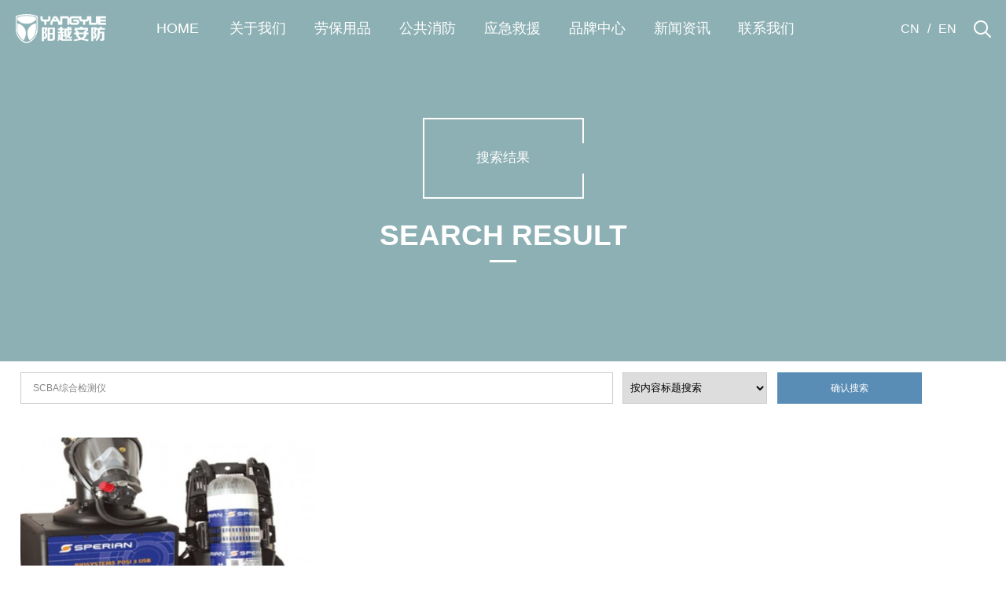

--- FILE ---
content_type: text/html; charset=utf-8
request_url: https://www.gzyyppe.com/index.php?ac=search&at=taglist&tagkey=SCBA%E7%BB%BC%E5%90%88%E6%A3%80%E6%B5%8B%E4%BB%AA
body_size: 5075
content:
<!doctype html>
<html>
<head>
<meta http-equiv="X-UA-Compatible" content="IE=EDGE">
<meta http-equiv="Content-Type" content="text/html; charset=utf-8" />
<meta name="viewport" content="width=device-width,user-scalable=no, initial-scale=1">
<meta http-equiv="Content-Security-Policy-Report-Only" content="default-src 'self'">
        
<link rel="shortcut icon" href="/templates/specialty/picture/favicon.ico">
<title>SCBA综合检测仪-劳保用品批发|个人防护用品供应商|防护产品生产厂家—广州阳越安防设备有限公司</title>
<meta name="keywords" content="劳保用品,应急救援物资,公共消防设备,个人防护装备,PPE,防护产品批发供应" />
<meta name="description" content="广州阳越安防设备有限公司是一家专业从事个体防护、应急救援装备、公共消防安全的企业，主营劳保用品，安全帽，防护口罩，防护眼镜，劳保手套，劳保服，安全鞋等产品的批发供应。联系电话：020-82517387" />

<link href="/templates/specialty/css/main.css" rel="stylesheet" type="text/css" />
<link href="/templates/specialty/css/index.css" rel="stylesheet" type="text/css" />
<link href="/templates/specialty/css/media.css" rel="stylesheet" type="text/css" />
<script language="javascript" type="text/javascript" src="/templates/specialty/js/jquery-1.7.1.min.js"></script>
<script language="javascript" type="text/javascript" src="/templates/specialty/js/js.js"></script>
<script language="javascript" type="text/javascript" src="/templates/specialty/js/swiper-3.4.2.jquery.min.js"></script>
	

<!--[if lte IE 6]>
<script src="/templates/specialty/js/png.js" type="text/javascript"></script>
    <script type="text/javascript">
        DD_belatedPNG.fix('div, ul, img, li, input , a');
    </script>
<![endif]--> 
</head>
<body>

	<header transition="5s">
		<div class="headbot">
			<div class="wal clear">
				<div class="logo lf clear">
										<a class="img lf" href="https://www.gzyyppe.com/"><img src="/upfile/2019/05/20190524135532_336.png" class="img1" alt="广州阳越安防设备有限公司"></a>
					
										<a class="img lf" href="https://www.gzyyppe.com/"><img src="/upfile/2022/10/20221008163316_725.png" class="img2" alt="logo"></a>
					
				</div>
				<div class="logo2 lf clear">
										<a class="img lf" href="https://www.gzyyppe.com/"><img src="/upfile/2022/10/20221008163316_725.png" class="img2" alt="logo"></a>
					
				</div>
				<div class="wapbtnbox lr">
					<span transition="5s"></span>
					<span transition="5s"></span>
					<span transition="5s"></span>
				</div>
				<div class="navleft lf">
					<div class="navitems clear">
						            									<div class="navitem lf">
							<div class="navitem-name1"><a href="/index.php" transition="5s">HOME</a></div>
						</div>
												            									<div class="navitem lf">
							<div class="navitem-name"><a href="/article_list_176.html" transition="5s">关于我们</a></div>
							<div class="childbox">
								<div class="wrap">
									<div class="leftImg fl">
										<img alt="" src="/templates/specialty/picture/daohang.jpg" />
									</div>

									<div class="midDiv fl">
										<div class="msg">希望通过我们的力量<br />
											来保护你的世界！</div>
										<div class="wen">Hope to protect your world <br />
											through our strength!</div>
										<div class="btnDiv"><a href="/article_list_176.html">Read more</a></div>
									</div>
									<div class="list fl">
										<div class="items clear">
																						<a href="/article_list_176.html" class="item lf" transition="5s"><span>▶</span>关于阳越</a>
																						<a href="/article_list_177.html" class="item lf" transition="5s"><span>▶</span>公司环境</a>
																						<a href="/article_list_178.html" class="item lf" transition="5s"><span>▶</span>企业荣誉</a>
											 
										</div>
									</div>
								</div>
							</div>
						</div>
												            									<div class="navitem lf">
							<div class="navitem-name"><a href="/article_list_3.html" transition="5s">劳保用品</a></div>
							<div class="childbox">
								<div class="wrap">
									<div class="leftImg fl">
										<img alt="" src="/templates/specialty/picture/daohang.jpg" />
									</div>

									<div class="midDiv fl">
										<div class="msg">希望通过我们的力量<br />
											来保护你的世界！</div>
										<div class="wen">Hope to protect your world <br />
											through our strength!</div>
										<div class="btnDiv"><a href="/article_list_3.html">Read more</a></div>
									</div>
									<div class="list fl">
										<div class="items clear">
																						<a href="/article_list_18.html" class="item lf" transition="5s"><span>▶</span>头部防护</a>
																						<a href="/article_list_20.html" class="item lf" transition="5s"><span>▶</span>眼部防护</a>
																						<a href="/article_list_29.html" class="item lf" transition="5s"><span>▶</span>听力防护</a>
																						<a href="/article_list_66.html" class="item lf" transition="5s"><span>▶</span>呼吸防护</a>
																						<a href="/article_list_67.html" class="item lf" transition="5s"><span>▶</span>手部防护</a>
																						<a href="/article_list_68.html" class="item lf" transition="5s"><span>▶</span>足部防护</a>
																						<a href="/article_list_69.html" class="item lf" transition="5s"><span>▶</span>身体防护</a>
																						<a href="/article_list_70.html" class="item lf" transition="5s"><span>▶</span>坠落防护</a>
																						<a href="/article_list_71.html" class="item lf" transition="5s"><span>▶</span>环境安全</a>
																						<a href="/article_list_74.html" class="item lf" transition="5s"><span>▶</span>更多产品</a>
											 
										</div>
									</div>
								</div>
							</div>
						</div>
												            									<div class="navitem lf">
							<div class="navitem-name"><a href="/article_list_138.html" transition="5s">公共消防</a></div>
							<div class="childbox">
								<div class="wrap">
									<div class="leftImg fl">
										<img alt="" src="/templates/specialty/picture/daohang.jpg" />
									</div>

									<div class="midDiv fl">
										<div class="msg">希望通过我们的力量<br />
											来保护你的世界！</div>
										<div class="wen">Hope to protect your world <br />
											through our strength!</div>
										<div class="btnDiv"><a href="/article_list_138.html">Read more</a></div>
									</div>
									<div class="list fl">
										<div class="items clear">
																						<a href="/article_list_139.html" class="item lf" transition="5s"><span>▶</span>消防战斗服套装</a>
																						<a href="/article_list_140.html" class="item lf" transition="5s"><span>▶</span>灭火器&amp;支架</a>
																						<a href="/article_list_141.html" class="item lf" transition="5s"><span>▶</span>其他消防装备</a>
											 
										</div>
									</div>
								</div>
							</div>
						</div>
												            									<div class="navitem lf">
							<div class="navitem-name"><a href="/article_list_132.html" transition="5s">应急救援</a></div>
							<div class="childbox">
								<div class="wrap">
									<div class="leftImg fl">
										<img alt="" src="/templates/specialty/picture/daohang.jpg" />
									</div>

									<div class="midDiv fl">
										<div class="msg">希望通过我们的力量<br />
											来保护你的世界！</div>
										<div class="wen">Hope to protect your world <br />
											through our strength!</div>
										<div class="btnDiv"><a href="/article_list_132.html">Read more</a></div>
									</div>
									<div class="list fl">
										<div class="items clear">
																						<a href="/article_list_133.html" class="item lf" transition="5s"><span>▶</span>救援五金器具及配件</a>
																						<a href="/article_list_134.html" class="item lf" transition="5s"><span>▶</span>个人防护救援装备</a>
																						<a href="/article_list_135.html" class="item lf" transition="5s"><span>▶</span>伤员护理及运送</a>
																						<a href="/article_list_136.html" class="item lf" transition="5s"><span>▶</span>空气呼吸器</a>
																						<a href="/article_list_137.html" class="item lf" transition="5s"><span>▶</span>防泄漏装备</a>
											 
										</div>
									</div>
								</div>
							</div>
						</div>
												            									<div class="navitem lf">
							<div class="navitem-name"><a href="/article_list_142.html" transition="5s">品牌中心</a></div>
							<div class="childbox">
								<div class="wrap">
									<div class="leftImg fl">
										<img alt="" src="/templates/specialty/picture/daohang.jpg" />
									</div>

									<div class="midDiv fl">
										<div class="msg">希望通过我们的力量<br />
											来保护你的世界！</div>
										<div class="wen">Hope to protect your world <br />
											through our strength!</div>
										<div class="btnDiv"><a href="/article_list_142.html">Read more</a></div>
									</div>
									<div class="list fl">
										<div class="items clear">
																						<a href="/article_list_143.html" class="item lf" transition="5s"><span>▶</span>优唯斯</a>
																						<a href="/article_list_144.html" class="item lf" transition="5s"><span>▶</span>代尔塔</a>
																						<a href="/article_list_145.html" class="item lf" transition="5s"><span>▶</span>安思尔</a>
																						<a href="/article_list_146.html" class="item lf" transition="5s"><span>▶</span>梅思安</a>
																						<a href="/article_list_147.html" class="item lf" transition="5s"><span>▶</span>霍尼韦尔</a>
																						<a href="/article_list_148.html" class="item lf" transition="5s"><span>▶</span>3M</a>
																						<a href="/article_list_156.html" class="item lf" transition="5s"><span>▶</span>洁适比</a>
																						<a href="/article_list_157.html" class="item lf" transition="5s"><span>▶</span>华信</a>
																						<a href="/article_list_158.html" class="item lf" transition="5s"><span>▶</span>威特仕</a>
																						<a href="/article_list_169.html" class="item lf" transition="5s"><span>▶</span>安腾</a>
																						<a href="/article_list_181.html" class="item lf" transition="5s"><span>▶</span>鞍琸宜</a>
											 
										</div>
									</div>
								</div>
							</div>
						</div>
												            									<div class="navitem lf">
							<div class="navitem-name"><a href="/article_list_2.html" transition="5s">新闻资讯</a></div>
							<div class="childbox">
								<div class="wrap">
									<div class="leftImg fl">
										<img alt="" src="/templates/specialty/picture/daohang.jpg" />
									</div>

									<div class="midDiv fl">
										<div class="msg">希望通过我们的力量<br />
											来保护你的世界！</div>
										<div class="wen">Hope to protect your world <br />
											through our strength!</div>
										<div class="btnDiv"><a href="/article_list_2.html">Read more</a></div>
									</div>
									<div class="list fl">
										<div class="items clear">
																						<a href="/article_list_11.html" class="item lf" transition="5s"><span>▶</span>公司新闻</a>
																						<a href="/article_list_12.html" class="item lf" transition="5s"><span>▶</span>行业资讯</a>
											 
										</div>
									</div>
								</div>
							</div>
						</div>
												            									<div class="navitem lf">
							<div class="navitem-name"><a href="/article_list_179.html" transition="5s">联系我们</a></div>
							<div class="childbox">
								<div class="wrap">
									<div class="leftImg fl">
										<img alt="" src="/templates/specialty/picture/daohang.jpg" />
									</div>

									<div class="midDiv fl">
										<div class="msg">希望通过我们的力量<br />
											来保护你的世界！</div>
										<div class="wen">Hope to protect your world <br />
											through our strength!</div>
										<div class="btnDiv"><a href="/article_list_179.html">Read more</a></div>
									</div>
									<div class="list fl">
										<div class="items clear">
																						<a href="/article_list_179.html" class="item lf" transition="5s"><span>▶</span>联系我们</a>
																						<a href="/article_list_180.html" class="item lf" transition="5s"><span>▶</span>留言反馈</a>
											 
										</div>
									</div>
								</div>
							</div>
						</div>
												
					</div>
				</div>
				<div class="navright lr clear">
					<div class="lanbox clear lf">
						<a href="https://www.gzyyppe.com/" class="lanitem lf" transition="5s">CN</a>
						<span class="lanitem lf">/</span>
						<a href="https://www.yyppe.com/" class="lanitem lf" transition="5s" target="_blank">EN</a>
					</div>
					<div class="search lf">
						<div class="icon"></div>
						<div class="searchbox boxflex">
						    <form name="infosearch" method="post" action="/search_list.html">
							<input type="hidden" name="lng" value="cn">
							<input type="hidden" name="mid" value="0">
							<div class="box clear">
								<div class="searbtn lf" id="btnsearchs1">
								<input alt="" type="image"  name="botton" style="vertical-align: middle;" src="/templates/specialty/images/searchf.png" >
								</div>
								<div class="input lf"><input  name="keyword" type="text" placeholder="请输入关键字" id="txt1"></div>
								<div class="close lf"><img src="/templates/specialty/images/close.png" alt="" transition="5s"></div>
							</div>
							</form>
						</div>
					</div>
				</div>
			</div>
		</div>
	</header>
	<script type="text/javascript">


		function searchs1() {
			if (document.getElementById("txt1").value == "" || document.getElementById("txt1").value == "请输入关键字" || document.getElementById("txt1").value == null) {
				alert("请输入关键字");
				//Salert("", "请输入关键字");
				document.getElementById("txt1").focus();
				return;
			}
			location.href = "/Cseach.aspx?key=" + document.getElementById("txt1").value;

		}
	</script>
	<div class="pageBanner">
         <div class="imgDiv">
            <img src="/" alt="">
        </div>
        <div class="layer">
            <div class="name">搜索结果</div>
            <div class="nameImg">SEARCH RESULT</div>
        </div>
    </div>
    <!---->
    <div class="pageBannerTel">
        <div class="imgDiv">
            <img src="/" alt="">
        </div>
        <div class="txt">搜索结果</div>
    </div>

<div class="container">
	<form name="infosearch" method="post" action="/search_list.html">
	<input type="hidden" name="lng" value="cn">
        <div style=" padding:10px auto;">
                <input class="sousou1" type="text" name="keyword" value="SCBA综合检测仪" size="20" maxlength="30" onfocus="if (this.value=='SCBA综合检测仪'){this.value=''}" onblur="if(this.value==''){this.value='SCBA综合检测仪'}"/>
                
                <select size="1" name="keyname" class="sousou2">
                    <option value="title">按内容标题搜索</option>
                    <option value="summary">按简介搜索</option>
                </select>
    
                <input type="submit"  id="submit2" class="sousou3" value="确认搜索"/>
        </div>
    </form>
</div>

	
    <div class="pageBox3">
        <div class="wal5">
            
            <div class="news">
                <div class="list">
                    <section id="body">
                        <div class="ui-refresh" id="divrefresh">
                            <ul class="data-list">
                                								                                <li>
                                    <div class="box">
                                        <div class="imgDiv">
                                            <a href="/article_read_1002.html"><img src="https://www.gzyyppe.com/datacache/pic/455_282_793db3c985022416a43b006e9d956af9.jpg" alt="BC54-56-2320C Posi3 USB SCBA综合检测仪"></a>
                                            <div class="hideBox">
                                                <div class="more"><a href="/article_read_1002.html">More</a></div>
                                            </div>
                                        </div>
                                        <div class="name"><a href="/article_read_1002.html">BC54-56-2320C Posi3 USB SCBA综合检测仪</a></div>
                                        <div class="content">USB通讯；SCBA电脑测试台，测试几乎所有品牌的SCBA性能；测试低压（2216 psig）和高压（4500 psig）单元；可选声音监测系统（SDS）,全自动声音检测报警；快速测试，在2分钟内测评SCBA的工作稳定性。广泛应...</div>
                                        <div class="botDiv">
                                            <div class="time">2026-01-21</div>
                                            <a href="/article_read_1002.html" class="add">
                                                <img src="/templates/specialty/images/nimg11_1.png" alt=""></a>
                                        </div>
                                    </div>
                                </li>
                                								                            </ul>
                            <div class="clear_f"></div>
                            <div class="pageMore"><a class="ui-refresh-down" style="display:none" ></a></div>
                        </div>
                    </section>
                </div>
            </div>
            <div class="pageNum">  
			<li><a class="active">1</a></li>        	<li><a class="active">&gt;</a></li>			</div>
        </div>
    </div>
	
	

			



<div class="footDiv PC-Box">
    <div class="wal">
        <div class="bigBox">
            <div class="leftDiv fl">
                <ul>
                    <li><a href="/article_list_179.html" target="_blank">联系方式</a></li>
                 
                     <li><a href="/article_list_180.html" target="_blank" >在线留言</a></li>
                </ul>
            </div>
            <div class="footNav fl">
                <ul>
					
											<li>
							<a href="/article_list_176.html" title="关于我们"><h2>关于我们</h2></a>
																					<dl>
								<dd ><a href="/article_list_176.html" title="关于阳越">关于阳越</a>
							</dl>
														<dl>
								<dd ><a href="/article_list_177.html" title="公司环境">公司环境</a>
							</dl>
														<dl>
								<dd ><a href="/article_list_178.html" title="企业荣誉">企业荣誉</a>
							</dl>
																				</li>
												<li>
							<a href="/article_list_3.html" title="劳保用品"><h2>劳保用品</h2></a>
																					<dl>
								<dd ><a href="/article_list_18.html" title="头部防护">头部防护</a>
							</dl>
														<dl>
								<dd ><a href="/article_list_20.html" title="眼部防护">眼部防护</a>
							</dl>
														<dl>
								<dd ><a href="/article_list_29.html" title="听力防护">听力防护</a>
							</dl>
														<dl>
								<dd ><a href="/article_list_66.html" title="呼吸防护">呼吸防护</a>
							</dl>
														<dl>
								<dd ><a href="/article_list_67.html" title="手部防护">手部防护</a>
							</dl>
														<dl>
								<dd ><a href="/article_list_68.html" title="足部防护">足部防护</a>
							</dl>
														<dl>
								<dd ><a href="/article_list_69.html" title="身体防护">身体防护</a>
							</dl>
														<dl>
								<dd ><a href="/article_list_70.html" title="坠落防护">坠落防护</a>
							</dl>
														<dl>
								<dd ><a href="/article_list_71.html" title="环境安全">环境安全</a>
							</dl>
														<dl>
								<dd ><a href="/article_list_74.html" title="更多产品">更多产品</a>
							</dl>
																				</li>
												<li>
							<a href="/article_list_138.html" title="公共消防"><h2>公共消防</h2></a>
																					<dl>
								<dd ><a href="/article_list_139.html" title="消防战斗服套装">消防战斗服套装</a>
							</dl>
														<dl>
								<dd ><a href="/article_list_140.html" title="灭火器&amp;支架">灭火器&amp;支架</a>
							</dl>
														<dl>
								<dd ><a href="/article_list_141.html" title="其他消防装备">其他消防装备</a>
							</dl>
																				</li>
												<li>
							<a href="/article_list_132.html" title="应急救援"><h2>应急救援</h2></a>
																					<dl>
								<dd ><a href="/article_list_133.html" title="救援五金器具及配件">救援五金器具及配件</a>
							</dl>
														<dl>
								<dd ><a href="/article_list_134.html" title="个人防护救援装备">个人防护救援装备</a>
							</dl>
														<dl>
								<dd ><a href="/article_list_135.html" title="伤员护理及运送">伤员护理及运送</a>
							</dl>
														<dl>
								<dd ><a href="/article_list_136.html" title="空气呼吸器">空气呼吸器</a>
							</dl>
														<dl>
								<dd ><a href="/article_list_137.html" title="防泄漏装备">防泄漏装备</a>
							</dl>
																				</li>
												<li>
							<a href="/article_list_142.html" title="品牌中心"><h2>品牌中心</h2></a>
																					<dl>
								<dd ><a href="/article_list_143.html" title="优唯斯">优唯斯</a>
							</dl>
														<dl>
								<dd ><a href="/article_list_144.html" title="代尔塔">代尔塔</a>
							</dl>
														<dl>
								<dd ><a href="/article_list_145.html" title="安思尔">安思尔</a>
							</dl>
														<dl>
								<dd ><a href="/article_list_146.html" title="梅思安">梅思安</a>
							</dl>
														<dl>
								<dd ><a href="/article_list_147.html" title="霍尼韦尔">霍尼韦尔</a>
							</dl>
														<dl>
								<dd ><a href="/article_list_148.html" title="3M">3M</a>
							</dl>
														<dl>
								<dd ><a href="/article_list_156.html" title="洁适比">洁适比</a>
							</dl>
														<dl>
								<dd ><a href="/article_list_157.html" title="华信">华信</a>
							</dl>
														<dl>
								<dd ><a href="/article_list_158.html" title="威特仕">威特仕</a>
							</dl>
														<dl>
								<dd ><a href="/article_list_169.html" title="安腾">安腾</a>
							</dl>
														<dl>
								<dd ><a href="/article_list_181.html" title="鞍琸宜">鞍琸宜</a>
							</dl>
																				</li>
												<li>
							<a href="/article_list_2.html" title="新闻资讯"><h2>新闻资讯</h2></a>
																					<dl>
								<dd ><a href="/article_list_11.html" title="公司新闻">公司新闻</a>
							</dl>
														<dl>
								<dd ><a href="/article_list_12.html" title="行业资讯">行业资讯</a>
							</dl>
																				</li>
						
					
					
                </ul>
                <div class="clear_f"></div>
            </div>
            <div class="rightDiv fr">
                <div class="ewm">
                    <img src="/templates/specialty/picture/gongzhonghao.jpg" alt="">
                </div>
				
                <div class="tel fr">+86-020-82517387</div>
				<div class="tel2 fr">jean@gzyyppe.com</div>
                <div class="address fr">广州市黄埔区东明三路18号智造谷D栋15楼2号</div>
                <div class="msg fr" style="line-height:25px;">
                    © 广州阳越安防设备有限公司<br />
                    <a href="http://beian.miit.gov.cn/" target="_blank"  rel="nofollow me noopener noreferrer" >
                粤ICP备16026472号
            </a><br />

                </div>
            </div>
            <div class="clear_f">

</div>
            
        </div>
       
    </div>
</div>
<!---->
<div class="footDivTel Phone-Box">
    <div class="txt1">联系我们</div>
    <div class="txt2">contact us</div>
    <div class="tel">+86-020-82517387</div>
	<div class="tel2">jean@gzyyppe.com</div>
    <div class="address">广州市黄埔区东明三路18号智造谷D栋15楼2号</div>
    <div class="ewm">
        <img src="/templates/specialty/picture/gongzhonghao.jpg" alt="">
    </div>
    <div class="msg">
        © 广州阳越安防设备有限公司.<a href="http://beian.miit.gov.cn/" target="_blank"  rel="nofollow me noopener noreferrer" >粤ICP备16026472号</a>
    </div>
</div>
<a href="javascript:;" class="topA"><img src="/templates/specialty/picture/topa.png" alt=""></a>

<script language="javascript" type="text/javascript" src="/templates/specialty/js/public.js" charset="utf-8"></script>
	<script>
		$(function () {
			$('.numUp .num').countUp()
		})
		$(document).ready(function () {
			$("#txt1").keydown(function (e) {
				if (e.keyCode == 13) {

					if (document.getElementById("txt1").value == "" || document.getElementById("txt1").value == "请输入关键字" || document.getElementById("txt1").value == null)
					{ return false; }
					document.getElementById("btnsearchs1").click();
				}
			})
		})
	</script>

<script>
var _hmt = _hmt || [];
(function() {
  var hm = document.createElement("script");
  hm.src = "https://hm.baidu.com/hm.js?476745dcab8739bda1d0d56ae7e2a415";
  var s = document.getElementsByTagName("script")[0]; 
  s.parentNode.insertBefore(hm, s);
})();
</script>

<script>(function(){var st = document.createElement("script");st.src = "https://c.ibangkf.com/i/c-yangyueppe.js";var s = document.getElementsByTagName("script")[0];s.parentNode.insertBefore(st, s);})();</script>


<script src="/templates/specialty/js/common.js"></script>
<script type="text/javascript">
	$(function(){
		var scrollArrty = ['.pinpai_con1','.pinpai_con1_u1','.pinpai_con2'];
	    var scrI = 0;
	    var scrHeight = window.screen.availHeight;
	    $(window).scroll(function(){
	        scrollFn();
	    })
	    function scrollFn(){
	        if(scrI==scrollArrty.length){
	            return false;
	        }
	        var boxPos = $(scrollArrty[scrI]).offset().top;
	        var winPos = $(window).scrollTop()+scrHeight-350;
	        if(boxPos<winPos){
	            $(scrollArrty[scrI]).addClass('active');
	            scrI++;
	            if(scrI<scrollArrty.length){
	                scrollFn();
	            }else{
	                return false;
	            }
	        }else{
	            return false;
	        }
	    }
	    scrollFn();
	})
</script>
</body>
</html>

--- FILE ---
content_type: text/css
request_url: https://www.gzyyppe.com/templates/specialty/css/media.css
body_size: 5610
content:

@media screen and ( max-width:1440px ){
	.pageNav li{ margin-right: 0.36rem;}
	.indexPart1 .wal{ width: 15.0rem; }
	.indexPart1 .leftDiv{ width: 5.15rem; }
	.indexPart1 .midDiv{ padding-left: 1.2rem;}
	.car .list li .msg{ padding: 0 0.3rem; }
	.pageBanner .botDiv{width: 96%; margin: 0 2%;}
	.wal5{width:96%;}
	.pageBanner .rightDiv{width:4.5rem;}
	.treflip{width:92%;}
	.container {width:96%;}

}

@media screen and ( max-width:1004px ){
	.wal, .wal2, .wal3, .wal4, .w870{width:100%;}
	.PC-Box, .w378, .w280, .nav, .ind-banner, .pageBanner, .grayBg, .wal5 .caseTab{ display:none;}
	.Phone-Box, .bannerTel, .pageBannerTel, .pageTitleTel, .pageMore{ display:block;}
    .wal1160 { width: 100%;margin: auto;}
	.sideTitleTel .con a{padding-left:0.4rem;}
	.productShow_2 .txt{line-height:0.38rem;}
	.productShow_2 .msg{line-height:0.34rem;}
	.productShow_4 .contentBox{width:90%; margin: 0 5%;}
	.productShow_1{width:90%; margin: 0 5%; border-bottom: 1px #eae9e9 solid; padding-bottom: 0.5rem;}
	.productShow_2{width:90%; margin: 0 5%; padding-top: 0.2rem;}
	.treflip{width:94%}
	.w870{padding-left: 0;}
	.treflip3{ padding: 0 0.2rem; }
	.indexTitle .title1{ font-size: 0.48rem; line-height: 0.48rem; text-transform: uppercase; color: #598db5; }
	.indexTitle .title2{ font-size: 0.3rem; line-height: 0.3rem; color: #1e1e1e; padding-top: 0.12rem; }
	.pageTitle{ padding-bottom: 0.5rem; }
	.pageTitle .title1{ font-size: 0.48rem; }
	.pageTitle .title2{ font-size: 0.34rem; }
    .indexPart1 .wal{ width: 100%; }
	.indexPart1{ background: #fff; padding: 0.75rem 0.2rem 0.3rem; }
	.indexPart1 .leftDiv{ width: 100%; padding-top: 0; float: none; }
	.indexPart1 .content{ font-size: 0.22rem; padding-top: 0.4rem; line-height: 0.46rem; }
	.indexPart1 .btnDiv{ padding: 0.35rem 0; }
	.indexPart1 .btnDiv a{ text-indent: 0.24rem; width: 2.62rem; height: 0.78rem; line-height: 0.78rem; }
	.indexPart1 .btnDiv a:after{ top: 0.34rem;}
	.indexPart1 .midDiv{ width: auto; padding-left: 0; float: none; padding-bottom: 0.4rem;}
	.indexTitle .txt2{height:35px;}
	.indexPart1 .numList{ padding-top: 0.5rem; }
	.indexPart1 .numList li{ padding-bottom: 0px; float: left; width: 33.33%; text-align: center;}
	.indexPart1 .numList li .ico img{ width: 0.56rem; }
	.indexPart1 .numList li .num b{ font-size: 0.48rem; }
	.indexPart1 .numList li .num em{ font-size: 0.24rem; }
	.indexPart1 .numList li .msg{ font-size: 0.24rem;}
	.indexPart1 .rightDiv{ float: none; width: auto; height: auto; position: relative;}
	.indexPart1 .imgDiv{ width: auto; float: none;}
	.indexPart1 .imgDiv img{ width: 100%; }
	.indexPart1 .mxfDiv{ height: 100%; right: 0px; top: 0px; position: absolute; background: rgba(0,117,207,0.5);}
	.indexPart2{ padding: 0.35rem 0 0;}
	.indexPart2 .indexTitle{ padding-bottom: 0.5rem; }
	.indexPart2 .bigBox{ padding-bottom: 0;}
	.indexPart2 .layerDiv{ width: 100%; left: 0; margin-left: 0; top: 1.25rem;}
	.indexPart2 .layerDiv .name{ font-size: 0.36rem; height: 0.7rem;}
	.indexPart2 .layerDiv .content{ font-size: 0.24rem; line-height: 0.48rem; padding: 0.5rem 0.2rem 0; height: 1.44rem; }
	.indexPart2 .layerDiv .more{ padding-top: 0.35rem; width: 2.62rem; }
	.indexPart2 .layerDiv .more a{ text-indent: 0.24rem; width: 2.62rem; height: 0.78rem; line-height: 0.78rem;  }
	.indexPart2 .layerDiv .more a:after{ top: 0.34rem; }
	.indexPart2 .tab2{ padding: 0 0.2rem; position: relative; left: 0; width: auto; margin-left: 0; height: auto;}
	.indexPart2 .tab2 li{ width: 33.33%; background: #f0f0f0;}
	.indexPart2 .tab2 .li01{ width: 50%; }
	.indexPart2 .tab2 .other{ background: #fff; }
	.indexPart2 .tab2 .liNow{ background: #598db5; }
	.indexPart2 .tab2 li .name{ font-size: 0.24rem; }
	.indexPart2 .tab2 li .txt{ font-size: 0.14rem; }
	
	.indexPart3{ padding: 0.4rem 0.2rem 0.7rem; }
	.indexPart3 .leftDiv{ width: 100%; float: none;}
	.indexProduct .slick{ padding: 0 0 1.22rem 0; width: auto;}
	.indexProduct .slick .imgDiv img{ width: 4.5rem; }
	.indexProduct .slick .name{ padding: 0.75rem 0 0 0.42rem; }
	.indexProduct .slick .msg{ padding: 0.2rem 0 0 0.42rem; line-height: 0.48rem; height: 1.44rem; font-size: 0.24rem; }
	.indexProduct .slick .btnDiv{ padding: 0.2rem 0 0 0.42rem; }
	.indexProduct .slick .btnDiv a{ text-indent: 0.24rem; width: 2.62rem; height: 0.78rem; line-height: 0.78rem;  }
	.indexProduct .slick .btnDiv a:after{ top: 0.34rem; }
	.indexProduct .slick-prev{ right: 0.96rem; }
	.indexProduct .slick-next{ right: 0.34rem;  }
	.rightDiv{ width: 100%; float: none; }
	
	.indexNews{ height: auto; width: 100%; float: none;}
	.indexNews .slick .botDiv{ padding: 0.32rem 0.45rem 0.64rem;}
	.indexNews .slick .txt{ font-size: 0.54rem; }
	.indexNews .slick .name{ height: 0.96rem; line-height: 0.48rem; font-size: 0.32rem; color: #000; overflow: hidden; }
	.indexNews .slick .time{ font-size: 0.24rem; }
	.indexNews .slick .more{ background: url(../images/nimg107bg.png) left bottom no-repeat; width: 1.47rem; height: 0.42rem;}
	.indexNews .slick .more a{ line-height: 0.42rem; font-size: 0.24rem;  }
	.indexPart4{ padding-bottom: 0.8rem; }
	.indexPart4 .indexTitle{ padding-bottom: 0.45rem; }
	.aboutLeft{ background: none; padding-top: 0; width: auto; padding-left: 0; height: auto; float: none;}
	.aboutLeft .name{ font-size: 0.36rem; line-height: 0.36rem; }
	.aboutLeft .year p{ font-size: 0.76rem; line-height: 0.66rem;}
	.aboutLeft p{ font-size: 0.24rem; line-height: 0.48rem; padding-bottom: 0.1rem;}
	.aboutLeft .mxfDiv{ position: relative; height: auto; width: auto; padding-bottom: 0.35rem; background-size: 100%; }
	.aboutLeft .mxfDiv .imgDiv{ width: 100%; float: none;}
	.aboutLeft .mxfDiv .layer{ position: relative; right: 0px; width: auto; top: 0; padding: 0.35rem 0 0 0.3rem;}
	.aboutLeft .mxfDiv .txt{ font-size: 0.6rem; }
	.aboutLeft .mxfDiv .msg{ font-size: 0.32rem; line-height: 0.48rem; }
	.aboutRight{ float: none; width: auto; padding-top: 0.5rem; }
	.aboutRight .toptop .txt{ font-size: 0.44rem; padding-top: 0.2rem; }
	.aboutRight .toptop .wen{ font-size: 0.24rem; }
	.aboutRight .botbot{ height: auto; padding-bottom: 6.0rem; background: #eef4fd url(../images/nimg378bg.jpg) center bottom no-repeat; background-size: 100%;}
	.aboutRight .list{ padding-top: 0.6rem; }
	.aboutRight .list li .box{ font-size: 0.24rem; height: 0.75rem; line-height: 0.56rem;}
	.aboutRight .list li em{ font-size: 0.48rem; }
	.aboutRight .list li span{ font-size: 0.32rem;}
	.speechLeft{ width: 100%; padding-left: 0; padding-bottom: 0.4rem;}
	.speechLeft .name{ font-size: 0.36rem; }
	.speechLeft .content{ font-size: 0.24rem; line-height: 0.48rem;}
	.speechRight{ width: 100%; padding-bottom: 0.3rem;}
	.speechRight .mxfDiv .imgDiv img{ width: 100%; }
	.speechRight .mxfDiv .name{ font-size: 0.4rem; }
	.speechRight .mxfDiv .wen{ font-size: 0.26rem; }
	.speechRight:after{ display: none;}
	.speechBot{ padding-left: 0; }
	.speechBot .mxfDiv .layer{ left: 0.8rem; top: 50%; margin-top: -0.48rem; }
	.speechBot .content{ font-size: 0.24rem; line-height: 0.48rem;}
	.culturePart1 .leftDiv{ width: 100%; float: none; }
	.culturePart1 .mxfDiv .layer{ top: 0.25rem; }
	.culturePart1 .mxfDiv .txt{ font-size: 0.4rem; padding-bottom: 0.1rem;}
	.culturePart1 .mxfDiv .msg{ line-height: 0.48rem; font-size: 0.24rem;}
	.culturePart1 .mxfDiv .btnDiv{ padding-top: 0.1rem; width: 2.62rem;}
	.culturePart1 .mxfDiv .btnDiv a{ text-indent: 0.24rem; width: 2.62rem; height: 0.78rem; line-height: 0.78rem;  }
	.culturePart1 .mxfDiv .btnDiv a:after{ top: 0.34rem; }
	.culturePart1 .rightDiv{ display: none;}
	.culturePart2{ padding: 0.8rem 0.2rem 1.15rem; }
	.culturePart2 .bigBox{ padding: 0 0 0.7rem 0; height: auto; background-size: 100%; }
	.culturePart2 .imgDiv{ position: relative;}
	.culturePart2 .imgDiv img{ width: 100%; }
	.culturePart2 .txtDiv{ padding: 0.65rem 0 0.2rem; margin: 0 0.4rem; border-bottom: #ff9b00 solid 2px; }
	.culturePart2 .txt1{ font-size: 0.48rem; }
	.culturePart2 .txt2{ font-size: 0.34rem;}
	.culturePart2 .content{ font-size: 0.24rem; line-height: 0.48rem; padding-left: 0.4rem; padding-right: 0.4rem; }
	.culturePart2 .btnDiv{ padding-left: 0.4rem; }
	.culturePart2 .btnDiv a{ text-indent: 0.24rem; width: 2.62rem; height: 0.78rem; line-height: 0.78rem;  }
	.culturePart2 .btnDiv a:after{ top: 0.34rem; }
	.actTab li a{ height: 1rem; font-size: 0.3rem; line-height: 0.42rem; display: table-cell; vertical-align: middle; width: 3.0rem;}
	.activity .list ul{ margin-right: -0.1rem; }
	.activity .list li{ margin-bottom: 0.2rem; }
	.activity .list li .box{ margin-right: 0.1rem; }
	.activity .list li .name{ padding: 0 0.24rem; font-size: 0.32rem;}
	.honor .tab2:before{ display: none;}
	.honor .tab2 li{ padding-top: 0.25rem; margin-right: 0;  font-size: 0.32rem; width: 25%; text-align: center; }
	.honor .tab2 .liNow:before{ display: none; }
	.honor .year{ font-size: 0.32rem; padding-left: 0.34rem; background: url(../images/nimg23_1.png) left center no-repeat; background-size: 0.23rem;}
	.honor .year em{ font-size: 0.42rem;}
	.honor .list li{ padding-bottom: 0.2rem; background: url(../images/ico4.jpg) left 0.2rem no-repeat; background-size: 0.08rem; line-height: 0.48rem; font-size: 0.24rem;}
	.park{ height: auto;}
	.parkLeft{ float: none; width: auto; padding-left: 0; height: auto; background: none; }
	.parkLeft .content{ font-size: 0.24rem; line-height: 0.48rem; padding-top: 0.1rem;}
	.parkRight{ display: none;}
	.parkLeft2{ float: none; width: auto; padding-left: 0; padding-top: 0.6rem; }
	.parkRight2{ display: none; }
	.partner .content{ font-size: 0.24rem; line-height: 0.48rem; }
	.partner .list ul{ margin-right: -0.15rem; }
	.partner .list li{ width: 50%; margin-bottom: 0.23rem; }
	.partner .list li .box{ margin-right: 0.15rem; }
	.researchPart1 .content{ font-size: 0.24rem; line-height: 0.48rem; }
	.researchPart1 .mxfDiv{ height: auto; padding-left: 0; padding-bottom: 0.5rem; background: url(../images/nimg435bg.jpg) right bottom no-repeat; background-size: 100%;}
	.researchPart1 .mxfDiv .imgDiv{ position: relative;  }
	.researchPart1 .mxfDiv .imgDiv img{ width: 100%; }
	.researchPart1 .mxfDiv .txt{ font-size: 0.48rem; padding: 0.6rem 0.3rem 0.25rem;}
	.researchPart1 .mxfDiv .msg{ font-size: 0.34rem; line-height: 0.5rem;  padding: 0 0.3rem; }
	.researchPart1 .title{ height: 0.48rem; line-height: 0.48rem; padding-left: 0.56rem; font-size: 0.36rem;  }
	.researchPart1 .title .num{ margin-top: -0.19rem; width: 0.43rem; height: 0.38rem; background: url(../images/nimg33_1.png) center no-repeat; background-size: 0.43rem;}
	.researchPart1 .title .num em{ width: 0.38rem; line-height: 0.38rem; font-size: 0.24rem;}
	.researchPart1 .bigImg{ padding-top: 0.5rem; }
	.researchPart1 .bigImg img{ width: 100%; }
	.researchPart2{ padding: 0.8rem 0.2rem 0.7rem; }
	.researchPart2 .list li{ margin-bottom: 0.15rem; position: relative; padding-top: 0.55rem; }
	.researchPart2 .list li .imgDiv{ display: none; }
	.researchPart2 .list li .box{ padding: 0 0.25rem 0.4rem; height: auto;}
	.researchPart2 .list .li01 .box{ padding: 0 0.25rem 0.4rem; }
	.researchPart2 .list li .mxfDiv{ padding-top: 0.4rem; }
	.researchPart2 .list li .title{ height: 0.48rem; line-height: 0.48rem; padding-left: 0.56rem; font-size: 0.36rem;  }
	.researchPart2 .list li .title .num{ margin-top: -0.19rem; width: 0.43rem; height: 0.38rem; background: url(../images/nimg33_1.png) center no-repeat; background-size: 0.43rem;}
	.researchPart2 .list li .title .num em{ width: 0.38rem; line-height: 0.38rem; font-size: 0.24rem;}
	.researchPart2 .list li .content{ font-size: 0.24rem; line-height: 0.48rem; }
	.researchPart3{ padding: 0.45rem 0.2rem 0.7rem; }
	.researchPart3 .title{ height: 0.48rem; line-height: 0.48rem; padding-left: 0.56rem; font-size: 0.36rem;  }
	.researchPart3 .title .num{ margin-top: -0.19rem; width: 0.43rem; height: 0.38rem; background: url(../images/nimg33_1.png) center no-repeat; background-size: 0.43rem;}
	.researchPart3 .title .num em{ width: 0.38rem; line-height: 0.38rem; font-size: 0.24rem;}
	.researchPart3 .list li{ padding-left: 0.28rem; font-size: 0.24rem; line-height: 0.48rem; padding-bottom: 0.25rem; background: url(../images/ico2on.png) left 0.18rem no-repeat; background-size: 0.1rem; }
	.making .content{ font-size: 0.24rem; line-height: 0.48rem;  }

    .making .part1 .name{ font-size:0.36rem; line-height:0.6rem;}
	.making .part1 .content{ font-size:0.24rem; line-height:0.48rem;}
	.making .part2{ padding:0 .3rem;}
	.making .part2 .leftDiv{ float:none; width:100%; padding-top:0.9rem;}
	.making .part2 .txt{ padding-left:0.42rem; font-size:0.28rem;}
	.making .part2 .txt em{ font-size:0.18rem;}
	.making .part2 .content{ font-size:0.24rem; line-height:0.48rem; padding:0.35rem 0 0 0;}
	.making .part2 .rightImg{ width:100%; float:none; padding-top:0.3rem;}
	.making .part3{ padding:0 0.3rem 1.3rem;}
	.making .part3 .rightDiv{ width:100%; float:none; padding-top:1.2rem;}
	.making .part3 .txt{ padding-left:0.42rem; font-size:0.28rem;}
	.making .part3 .txt em{ font-size:0.18rem;}
	.making .part3 .content{ font-size:0.24rem; line-height:0.48rem;}
	.making .part3 .mxfDiv{ padding-left:0;}
	.making .part3 .leftImg{ width:100%; float:none; padding-top:0.3rem;}

	.pageBox3 .news{ padding: 0 0.3rem; }
	.news .list ul{ margin-right: 0px; }
	.news .list li{ width: 100%; margin-bottom: 0.3rem;}
	.news .list li .box{ margin-right: 0px; }
	.news .list li .name{ padding-top: 0.3rem; height: 0.4rem; line-height: 0.4rem;}
	.news .list li .content{ padding-top: 0.2rem; line-height: 0.4rem; height: 1.6rem;}
	.news .list li .botDiv{ padding-top: 0.2rem;}
	.news .list li .add{ top: 0.2rem;right: 0.3rem;}
	
	.newShow{ padding-bottom: 0.5rem;}
	.newShow .name{ font-size: 0.36rem; padding-bottom: 0.25rem; }
	.newShow .shu{ padding-bottom: 0.45rem;}
	.newShow .shu li{ margin-right: 0.2rem; font-size: 0.24rem;}
	.newShow .shu li img{ padding-right: 0.07rem; width: 0.38rem; }
	.newShow .content{ padding-top: 0.45rem; font-size: 0.24rem; line-height: 0.48rem; }
	.newShow .imgDiv{ padding: 0.4rem 0 0.2rem;}
	.newShow .wen{ padding-bottom: 0.3rem; font-size: 0.32rem;}
	.newShow .imgDiv img{ width: 100%; }
	.newShow .content img{ width: 100%; }
	.pagetag{display: block;text-indent: 2em;font-size: 0.25rem;line-height: 0.7rem; color: #000;border-top: #eee solid 1px;}
	.pagetag a{padding-right: 0.23rem;}
	.pageDown{ padding: 0.4rem 0 0.7rem;}
	.pageDown li{ font-size: 0.24rem; height: 0.48rem; line-height: 0.48rem;}
	.pageBtn ul{ margin-right: -0.2rem; }
	.pageBtn li{ font-size: 0.24rem; }
	.pageBtn li .box{ margin-right: 0.2rem; }
	.pageBtn li a{ text-align: center; height: 0.6rem; line-height: 0.6rem; background: #fff; border-radius: 0.24rem; -moz-border-radius: 0.24rem; }
	.pageBtn li .prev{ text-indent: 0; background: #fff; }
	.pageBtn li .return{ text-indent: 0; background: #fff; }
	.pageBtn li .next{ text-indent: 0; background: #fff; }
	.pageBtn li .prev:hover{ background: #fff;}
	.pageBtn li .return:hover{ background: #fff;}
	.pageBtn li .next:hover{ background: #fff;}
	.wisdomPart1{ padding: 0.85rem 0.2rem 0.08rem; }
	.wisdomPart1 .pageTitle{ padding-bottom: 0.25rem; }
	.purpose .content{ font-size: 0.24rem; line-height: 0.48rem;}
	.service .leftDiv{ width: 100%; float: none; }
	.service .msgList li{ font-size: 0.26rem; line-height: 0.5rem;}
	.service .mapDiv{ width: 100%; float: none; padding-top: 0.5rem; }
	.service .title{ font-size: 0.32rem; height: 0.82rem; line-height: 0.82rem;}
	.service .list li{ padding: 0.4rem 0; width: 100%; float: none; }
	.service .list li .box{ padding-left: 0; }
	.service .list li .name1{ font-size: 0.32rem; line-height: 0.52rem; }
	.service .list li .name2{ font-size: 0.24rem;  }
	.service .list dd{ font-size: 0.24rem; line-height: 0.48rem; }
	.service .list li .btn{ font-size: 0.26rem;}
	.lyb .part1{ height: auto; background: none; }
	.lyb .part1 .msg{ font-size: 0.24rem; padding: 0.2rem 0 0.4rem; line-height: 0.48rem;}
	.lyb .part2{ padding: 0.48rem 0.25rem 0.9rem; }
	.lyb .form_l{ width: auto; float: none; }
	.lyb .form_l li{ height: auto; padding-left: 0; padding-bottom: 0.25rem;}
	.lyb .form_l li .txt{ position: relative; width: 1.8rem; font-size: 0.24rem; line-height: 0.7rem; }
	.lyb .form_l li .txt img{ margin-top: -0.12rem; width: 0.3rem; }
	.lyb .form_l li .input1{ width: 100%; height: 0.8rem; line-height: 0.8rem; font-size: 0.24rem; }
	.lyb .form_r{ width: auto; float: none; }
	.lyb .form_r .txt{ width: 1.8rem; font-size: 0.24rem; line-height: 0.7rem; height: 0.75rem;}
	.lyb .form_r .txt img{ top: 0.18rem; width: 0.3rem; }
	.lyb .form_r .btnGroup button{ width: 1.66rem; height: 0.5rem; line-height: 0.5rem; font-size: 0.24rem; }
	.join{ background: none;}
	.join .pageTitle{ padding-bottom: 0.4rem;}
	.join .txt{ font-size: 0.32rem; }
	.join .txt img{width: 0.5rem; }
	.join .list li{  line-height: 0.48rem; font-size: 0.24rem; background: url(../images/nimg10_2.png) left 0.19rem no-repeat; background-size: 0.1rem;}
	.join .imgList ul{ margin-right: 0; }
	.join .imgList li{ float: none; width: 100%; margin-bottom: 0.25rem; }
	.join .imgList li .box{ margin-right: 0;  }
	.join .imgList li .layer{ position: absolute; left: 0px; top: 50%; margin-top: -0.4rem; height: 0.8rem; width: 100%; text-align: center;}
	.join .imgList li .name{ color: #fff; font-size: 0.36rem;  }
	.join .imgList li .name img{ padding-right: 0.1rem; width: 0.42rem; top: -0.03rem; }
	.join .imgList li .wen{ font-size: 0.32rem; }

    
.led{ padding:0 10px;}
.led .phimg{ display:inline-block; width:100%;}
.led .pcimg{ display:none;}
.led .text{ font-size:14px; color:#595959;}
.led .text .look{ margin-top:20px;}
.led1{ padding-bottom:20px;}
.led1 .more a{margin-top:20px; width:180px; height:50px; line-height:50px; font-size:14px;}
.led1 .more a img{ padding-left:10px;}
.led2{ padding-top:30px; padding-bottom:30px;}
.led2 .imgDiv{ float:none;}
.led2 .text{ float:none; width:auto; padding:10px;}
.led2 h1{ text-align:center; font-size:18px; padding-bottom:20px;}
.led3{ padding:20px 10px;}
.led3 .text{ float:none; width:auto; padding:10px;}
.led3 .imgDiv{ float:none; width:auto;}
.led4{ padding:20px 10px;}
.led4 .text{ float:none; width:auto; padding:10px;}
.led4 .imgDiv{ float:none; width:auto;}
.led5{ padding-top:20px;}
.led5 .imgDiv{ float:none;}
.led5 .text{ float:none; width:auto; padding:10px;}
.ledlogoph{ display:block; padding:20px 0; text-align:center;}
.ledlogoph img{ width:50%;}

.carshow1 .listtop{ padding-bottom:0; margin-bottom:20px;}
.carshow1 .listtop li{ width:auto; float:none; margin-bottom:20px;}
.carshow1 .listtop li .imgDiv>img{ width:100%;}
.carshow1 .listtop li .text01{ padding-right:0;}
.carshow1 .listtop li .text01 h2{ font-size:18px; padding-bottom:10px;}
.carshow1 .listtop li .text01 p{ font-size:14px;}
.carshow1 .listtop li .text02{ padding:20px; height:auto;}
.carshow1 .listtop li .text02 h2{ font-size:18px;}
.carshow1 .listtop li .text02 p{ font-size:16px; }
.carshow1 .list ul{ width:auto;}
.carshow1 .list li{ width:auto; float:none; margin-bottom:20px;}
.carshow1 .list li .box{ margin-right:0;}
.carshow1 .list li .name{ display:none;}
.carshow1 .list li .text{ position:relative; left:auto; top:auto; width:auto; height:auto;background-color:inherit;}
.carshow1 .list li .text a{padding:0;}
.carshow1 .list li .text h2{ font-size:18px; padding-bottom:20px; padding-top:20px; color:#0a74d6;}
.carshow1 .list li .text p{ font-size:14px; color:#606061;}

	.download .list li{ padding: 0.15rem 0.85rem 0.15rem 0.25rem; height: auto;}
	.download .list li .name{ padding-left: 0.18rem; font-size: 0.3rem; line-height: 0.56rem;}
	.download .list li .name:before{ top: 0.24rem; margin-top: 0;}
	.download .list li .time{ position: relative; left: 0; font-size: 0.24rem; line-height: 0.48rem; }
	.download .list li .more{ right: 0.25rem; margin-top: -0.24rem; }
	.download .list li .more img{ width: 0.48rem; }
	.car .toptop{ min-height: 1rem; padding-left: 0; }
	.car .toptop .imgDiv{ position: relative; }
	.car .toptop .imgDiv img{ width: 100%; }
	.car .toptop .txt{ padding-top: 0.45rem; height: 0.7rem; font-size: 0.36rem; }
	.car .toptop .content{ font-size: 0.24rem; padding-top: 0.35rem; line-height: 0.48rem; }
	.car .botbot{ padding-top: 0.5rem; }
	.car .botbot .leftDiv{ width: auto; float:none;}
	.car .botbot .leftDiv .layer{ left: 0.72rem; top: 0.5rem; }
	.car .botbot .leftDiv .txt{ font-size: 0.4rem; line-height: 0.54rem; }
	.car .botbot .leftDiv .wen{ font-size: 0.4rem;}
	.car .botbot .leftDiv .msg{ font-size: 0.24rem;  }
	.car .botbot .imgDiv{ width: auto; float: none; }
	.car .list{ padding-top: 0.48rem; }
	.car .list ul{ margin-right: 0; }
	.car .list li{ width: 100%; margin-bottom: 0.3rem;}
	.car .list li .box{ margin-right: 0; height: auto; padding-bottom: 0.5rem; background-size: 100% 100%; }
	.car .list li .ico img{ width: 0.96rem; }
	.car .list li .name{ font-size: 0.3rem; }
	.car .list li .msg{ padding: 0 0.4rem; }
	.car .list li .msg p{ line-height: 0.48rem; font-size: 0.24rem; }
	.automotive .content{ font-size: 0.24rem; padding: 0.1rem 0 0.35rem; line-height: 0.48rem;  }
	.automotive .mxfDiv .btnDiv{ width: 2.9rem; margin-left: -1.45rem; }
	.automotive .mxfDiv .btnDiv a{ font-size: 0.24rem; width: 2.86rem; height: 0.68rem; line-height: 0.68rem; }
	.automotive .mxfDiv .btnDiv a:after{ top: 0.24rem; }
	.automotive .list{ padding-top: 0.9rem; }
	.automotive .list li{ position: relative; overflow: hidden; padding-bottom: 0.4rem; margin-bottom: 0.5rem;  }
	.automotive .list li .imgDiv{ width: auto; float: none; }
	.automotive .list li .contentBox{ width: auto; float: none; height: auto; padding:0;}
	.automotive .list li .name{ font-size: 0.4rem; height: 0.72rem; }
	.automotive .list li .name:after{ width: 0.52rem; margin-left: -0.26rem;  }
	.automotive .list li .txt{ font-size: 0.32rem; line-height: 0.56rem; }
	.automotive .list li .msg{ line-height: 0.56rem; font-size: 0.32rem; padding-bottom: 0.4rem; }
	.automotive .list li .btnDiv{ position: relative; left: 0; bottom: 0; width: 2.67rem; margin: 0 auto;}
	.automotive .list li .btnDiv a{ font-size: 0.24rem; width: 2.65rem; height: 0.64rem; line-height: 0.64rem; }
	.automotive .list li .btnDiv a:after{ top: 0.23rem; }
	.automotive .list li .btnDiv a:hover:after{ background: url(../images/nimg40_10.png) no-repeat; background-size: 0.4rem;}
	.battery .content{ font-size: 0.24rem; padding: 0.1rem 0 0.35rem; line-height: 0.48rem; }
	.battery .mxfDiv .btnDiv{ width: 2.9rem; margin-left: -1.45rem; }
	.battery .mxfDiv .btnDiv a{ font-size: 0.24rem; width: 2.86rem; height: 0.68rem; line-height: 0.68rem; text-indent: 0; text-align: center; }
	.battery .mxfDiv .btnDiv a:after{ display: none;}
	.battery .title{ font-size: 0.4rem; height: 0.72rem; }
	.battery .title:after{ width: 0.52rem; margin-left: -0.26rem; }
	.batteryPic .slick{ margin: 0; }
	.batteryPic .slick .botbot{ padding: 0.42rem 0; height: auto;}
	.batteryPic .slick .name{ font-size: 0.32rem;height: 0.48rem; line-height: 0.48rem; }
	.batteryPic .slick .msg{ font-size: 0.24rem; }
	.batteryPic .slick-prev{ left: 0; margin-top: -1.42rem; width: 0.84rem; height: 0.84rem;  background-size: 0.84rem; }
	.batteryPic .slick-next{ right: 0; margin-top: -1.42rem; width: 0.84rem; height: 0.84rem; background-size: 0.84rem;}
	.batteryPic .slick-prev:hover{ background-size: 0.84rem;}
	.batteryPic .slick-next:hover{ background-size: 0.84rem;}
	.batteryPic .slick:hover .name{ color: #598db5; }
	.batteryPic .slick:hover .botbot{ border-bottom: #598db5 solid 0.02rem; }
	.battery .list li{ padding-left: 0; min-height: 1.0rem; }
	.battery .list .li01{ padding: 0; }
	.battery .list li .imgDiv{ position: relative; }
	.battery .list li .imgDiv img{ width: 100%; }
	.battery .list li .concon{ height: auto; display: block; }
	.battery .list li .name{ font-size: 0.36rem; padding: 0.3rem 0 0.3rem 0.24rem; }
	.battery .list li .txt{ font-size: 0.28rem; padding-left: 0.24rem; line-height: 0.48rem; }
	.battery .list li dd{ padding-left: 0.24rem; background: url(../images/ico5.png) left 0.15rem no-repeat; background-size: 0.12rem; line-height: 0.48rem; font-size: 0.24rem;}
	.equipment .content{ font-size: 0.24rem; padding: 0.1rem 0 0.35rem; line-height: 0.48rem;  }
	.equipment .mxfDiv .btnDiv{ width: 2.9rem; margin-left: -1.45rem; }
	.equipment .mxfDiv .btnDiv a{ font-size: 0.24rem; width: 2.86rem; height: 0.68rem; line-height: 0.68rem; text-indent: 0; text-align: center; }
	.equipment .mxfDiv .btnDiv a:after{ display: none; }
	.equipBox li{ padding: 0.56rem 0.2rem 0.88rem;  }
	.equipBox li .title{ font-size: 0.4rem; height: 0.72rem; }
	.equipBox li .title:after{ width: 0.52rem; margin-left: -0.26rem; }
	.equipBox li .limg img{ width: 100%; }
	.equipBox li .rimg img{ width: 100%; }
	.hardware .content{ font-size: 0.24rem; padding: 0.1rem 0 0.35rem; line-height: 0.48rem;  }
	.hardware .mxfDiv .btnDiv{ width: 2.9rem; margin-left: -1.45rem; }
	.hardware .mxfDiv .btnDiv a{ font-size: 0.24rem; width: 2.86rem; height: 0.68rem; line-height: 0.68rem; text-indent: 0; text-align: center; }
	.hardware .mxfDiv .btnDiv a:after{ display: none; }
	.hardware .list li{ padding-left: 0; min-height: 2.0rem; margin-bottom: 0.8rem; }
	.hardware .list .li01{ padding: 0; }
	.hardware .list li .imgDiv{ position: relative; left: 0px; top: 0px; }
	.hardware .list li .imgDiv img{ width: 100%; }
	.hardware .list li .contentBox{ height: auto; }
	.hardware .list li .name{ font-size: 0.36rem; padding: 0.3rem 0 0.35rem; }
	.hardware .list li .name2{ padding: 0.3rem 0 0.35rem;}
	.hardware .list li .icoList dd{ float: left; width: 25%; margin-right: 0; }
	.hardware .list li .icoList dd .ico img{ width: 1.3rem; }
	.hardware .list li .icoList dd .wen{ font-size: 0.24rem; }
	.hardware .list li .msgList dd{ padding-left: 0.24rem; background: url(../images/ico5.png) left 0.15rem no-repeat; background-size: 0.12rem; line-height: 0.48rem; font-size: 0.24rem;}
	.hardware .list li .btnDiv{ padding-top: 0.4rem; }
	.hardware .list li .btnDiv a{ font-size: 0.24rem; width: 2.65rem; height: 0.64rem; line-height: 0.64rem; }
	.hardware .list li .btnDiv a:after{ top: 0.23rem; }
	.hardware .list li .btnDiv a:hover:after{ background: url(../images/nimg40_10.png) no-repeat; background-size: 0.4rem;}
	.historyBg{ height:1rem;}
	.historyList{ height:1rem; background:url(../images/bg3.jpg) left 0.54rem repeat-x; padding:0 1.05rem;}
	.historyList .slick-slide{ padding-top: 0.55rem; height:0.45rem; font-size:0.4rem; background-size: 0.28rem; }
	.historyList .slickon{ background-size: 0.28rem;}
	.history .contentBox{ padding-top:0.6rem; background:url(../images/line4.jpg) 0.04rem repeat-y;}
	.history .contentBox li{ padding-left:1.8rem; min-height:1.0rem;}
	.history .contentBox li .month{ width:1.51rem; height:0.4rem; background-size: 1.51rem; font-size:0.3rem; text-indent: 0.62rem; line-height:0.4rem; }
	.history .contentBox li .content{ font-size:0.24rem; line-height:0.48rem;}
    
/*������Դ-�����Ƹ*/
.jobPage1{ margin: 0 0 0; padding: 34px 0 60px; }
.jobPage1 .title4{ display: none; }
.job .job-select-box .search { background-size: 19px; } 
.job .job-select-box  .search input {
    width: 68%;
    height: 35px;
    line-height: 35px;
    padding: 4px 3%;
}
.job .job-select-box  .AllSearchIco {
    margin-left: 24%;
    width: 73.5%;
}
.job .job-select-box  .AllSearchIco {
    width: 79%;
    margin-top: 23px;
    padding: 0 1px;
    margin-left: 18%;
}
.job .job-select-box  .AllSearchIco {
    display: inline-block;
    font-size: 16px;
    color: #fff;
    background: #00a0e9;
    border-radius: 1px;
    width: 60px;
    height: 43px;
    line-height: 43px;
    text-align: center;
    margin-left: 12px;
    vertical-align: middle;
    margin-top: -2px;
}
    .job {
    margin-top:0px;}
        .job .pageTitle {
            display:none
        }
.jobList{ margin:0px 10px;}
.jobList li{  padding: 18px 0 50px; margin-bottom: 12px; }
.jobList li .tit{ position: static; padding: 0 14% 0 6% ; width: auto; border-right: none; font-size: 18px; }
.jobList li .tit em{ width: 13px; height: 2px; }
.jobList li .text{ padding: 0 6% 0; }
.jobList li .text .con1{ display: block; }
.jobList li .bottom{ width: 14%; height: 46px; }
.jobList li.on .minor{ margin-top: 22px; }
.jobPage1 .numberBox{ margin-top: 45px;  }
.culturetitle{ font-size:18px; color:#0a74d6; padding-bottom:20px; text-align:center;}
.culturetow1 li{ margin-bottom:10px;}
.culturetow1 li .txt{top:0; background-color:rgba(0,0,0,0.3);}
.culturetow1 li .text{ display:none;}
.culturetow1 li .imgDiv .name{ display:none;}
.culturetow1 li .imgDiv .imgbox img{ width:100%;}
.culturetow1 li:first-child .imgDiv{ width:auto; float:none;}
.culturetow1 li:first-child .imgDiv .txt{ line-height:1.5; font-size:18px;}
.culturetow1 li:first-child .imgDiv .txt h2{ display:block; font-weight:inherit; font-size:16px; color:#fff; padding-top:20px; padding-bottom:10px;}
.culturetow1 li:first-child .imgDiv .txt p{ position:absolute; left:0; width:100%; text-align:center; top:50%; margin-top:-10px; font-size:14px;}
.culturetow1 li:last-child .imgDiv{ width:auto; float:none;}
.culturetow1 li:last-child .imgDiv .txt h2{ display:block; font-weight:inherit; font-size:16px; color:#fff; padding-top:20px; padding-bottom:10px; text-align:center;}
.culturetow1 li:last-child .imgDiv .txt p{line-height:1.5; font-size:14px; color:#fff; padding:0 10px;}
.culturetow1 li:nth-child(2) .imgDiv .txt h2{font-size:16px; padding-top:20px; padding-bottom:10px;}
.culturetow1 li:nth-child(2) .imgDiv .txt p{ font-size:14px; color:#fff; line-height:1.5; padding:0 10px;}
.culturetow1 li:nth-child(3) .imgDiv{ width:auto; float:none; margin-bottom:10px;}
.culturetow1 li:nth-child(3) .imgDiv .txt{ text-align:center;}
.culturetow1 li:nth-child(3) .imgDiv .txt h2{font-size:16px; padding-top:20%; padding-bottom:10px;}
.culturetow1 li:nth-child(3) .imgDiv .txt p{ font-size:14px; color:#fff; line-height:1.5; padding:0 10px;}
.culturetow1 li .imgDiv:hover .txt{ top:0;}
.culturetow1 li .phimg{ display:inline-block;}
.culturetow1 li .pcimg{ display:none;}
.cultureshow1 .text{ width:auto; float:none; padding-top:0;}
.cultureshow1 .text h2{ padding-bottom:20px; font-size:16px;}
.cultureshow1 .text p{ font-size:14px; line-height:1.5;}
.cultureshow1 .imgDiv{ padding-left:0;}
.cultureshow1 .imgDiv img{ width:100%;}
.cultureshow1 .back{ margin:0 auto; margin-top:40px; display:block; width:160px; height:45px; line-height:45px; text-align:center; font-size:14px; color:#fff; font-weight:bold; background-color:#0a74d6;}
.cultureshow1 .back img{ padding-left:5px;}
.cultureshow1 .back:hover{ text-decoration:underline;}

/*2021.3.15*/
	.wal1200{ width:auto; padding:0.8rem 0.3rem;}
	.cockpit .pic{ width:100%; height:auto; float:none;}
	.cockpit .pic img{ width:100%;}
	.cockpit .txt{ width:auto; border-left: none; float:none;}
	.cockpit .txt dl{ height: auto; padding: 0.5rem;}
	.cockpit .txt dl dt{ font-size: 0.42rem;}
	.cockpit .txt dl dd{ font-size: 0.32rem; line-height:0.52rem; margin-top: 0.3rem;}
	.cockpit .botbot{ border-top:none; padding-top:0.8rem;}
	.cockpit .botbot .txt{ border-right:none;}
	
	.wal5 {width: 100%;}
	.case .list{margin: 0.2rem;}
	.case .list li{ width:32%; height:auto; float:left; margin:0 1% 0.2rem 0;}
	.case .list li .box{ height:auto;}
	.case .list li .bottom{ height:1rem; padding:0 20px; position:relative;}
	.case .list li .name{ padding-top:0.15rem; font-size:0.16rem; height:0.4rem; overflow:hidden;}
	.case .list li .msg{ color:#999; overflow:hidden}
	.case .list li .ico{display: none;}
	
	
	
	}



@media screen and ( max-width:700px ){
.indexTitle .title1 {text-align: center;}	
.indexTitle .title2 {text-align: center;}
	
	.pageBannerTel .txt{left: 30%}
	
	
	.case .list{padding: 0;}
	.case .list li{ width:48%; margin:0.3rem 1%;}
	.case .list li .box{height: 4rem;}
	.case .list li .bottom{ height:0.5rem; padding:0 20px; position:relative; text-align: center;}
	.case .list li .name{ padding-top:0.25rem; font-size:0.25rem; }
	
	.pageBannerTel .imgDiv{height: 2.5rem;line-height: 2.5rem;}
	.ms-skin-default .ms-nav-next, .ms-skin-default .ms-nav-prev{    display: none;}
	.pageTitle2 ul li{width:49%; padding-bottom: 0.4rem;}
	.txtborder{border: 0;}
	
	.sousou1{width:38%;}
	.sousou2{width:32%;}
	.sousou3{width:20%;}
}





